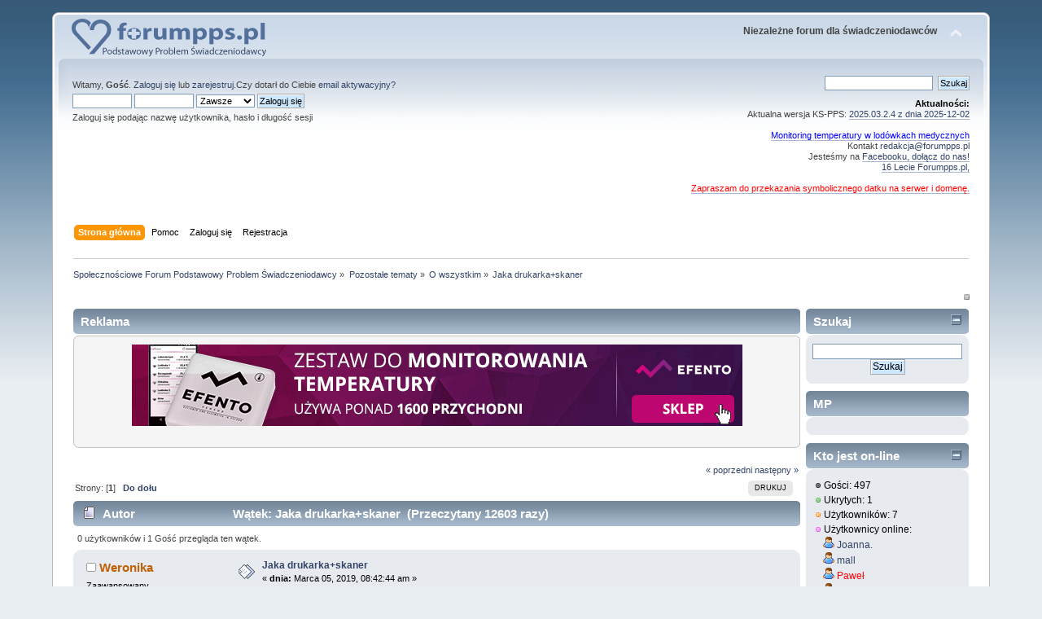

--- FILE ---
content_type: text/html; charset=UTF-8
request_url: https://forumpps.pl/index.php?topic=11643.msg104008
body_size: 8759
content:
<!DOCTYPE html PUBLIC "-//W3C//DTD XHTML 1.0 Transitional//EN" "http://www.w3.org/TR/xhtml1/DTD/xhtml1-transitional.dtd">
<html xmlns="http://www.w3.org/1999/xhtml">
<head>
	<link rel="stylesheet" type="text/css" href="https://forumpps.pl/Themes/domyslny/css/index.css?fin20" />
	<link rel="stylesheet" type="text/css" href="https://forumpps.pl/Themes/default/css/webkit.css" />
	<script type="text/javascript" src="https://forumpps.pl/Themes/default/scripts/script.js?fin20"></script>
	<script type="text/javascript" src="https://forumpps.pl/Themes/domyslny/scripts/theme.js?fin20"></script>
	<script type="text/javascript"><!-- // --><![CDATA[
		var smf_theme_url = "https://forumpps.pl/Themes/domyslny";
		var smf_default_theme_url = "https://forumpps.pl/Themes/default";
		var smf_images_url = "https://forumpps.pl/Themes/domyslny/images";
		var smf_scripturl = "https://forumpps.pl/index.php?PHPSESSID=8e7a36dcf351d8ddf581ba58b7ffeb37&amp;";
		var smf_iso_case_folding = false;
		var smf_charset = "UTF-8";
		var ajax_notification_text = "Ładowanie...";
		var ajax_notification_cancel_text = "Anuluj";
	// ]]></script>
	<meta http-equiv="Content-Type" content="text/html; charset=UTF-8" />
	<meta name="description" content="Jaka drukarka+skaner" />
	<meta name="keywords" content="kamsoft, nfz, pps, ks-pps" />
	<title>Jaka drukarka+skaner</title>
	<meta name="robots" content="noindex" />
	<link rel="canonical" href="https://forumpps.pl/index.php?topic=11643.0" />
	<link rel="help" href="https://forumpps.pl/index.php?PHPSESSID=8e7a36dcf351d8ddf581ba58b7ffeb37&amp;action=help" />
	<link rel="search" href="https://forumpps.pl/index.php?PHPSESSID=8e7a36dcf351d8ddf581ba58b7ffeb37&amp;action=search" />
	<link rel="contents" href="https://forumpps.pl/index.php?PHPSESSID=8e7a36dcf351d8ddf581ba58b7ffeb37&amp;" />
	<link rel="alternate" type="application/rss+xml" title="Społecznościowe Forum Podstawowy Problem Świadczeniodawcy - RSS" href="https://forumpps.pl/index.php?PHPSESSID=8e7a36dcf351d8ddf581ba58b7ffeb37&amp;type=rss;action=.xml" />
	<link rel="prev" href="https://forumpps.pl/index.php?PHPSESSID=8e7a36dcf351d8ddf581ba58b7ffeb37&amp;topic=11643.0;prev_next=prev" />
	<link rel="next" href="https://forumpps.pl/index.php?PHPSESSID=8e7a36dcf351d8ddf581ba58b7ffeb37&amp;topic=11643.0;prev_next=next" />
	<link rel="index" href="https://forumpps.pl/index.php?PHPSESSID=8e7a36dcf351d8ddf581ba58b7ffeb37&amp;board=9.0" />
		<script async src="https://www.googletagmanager.com/gtag/js?id='UA-106493422-1'"></script>
		<script>
			window.dataLayer = window.dataLayer || [];
			function gtag(){dataLayer.push(arguments);}
			gtag('js', new Date());

			gtag('config',  'UA-106493422-1');
		</script>
	<link rel="stylesheet" type="text/css" id="portal_css" href="https://forumpps.pl/Themes/default/css/portal.css" />
	<script type="text/javascript" src="https://forumpps.pl/Themes/default/scripts/portal.js?236"></script>
	<script language="JavaScript" type="text/javascript"><!-- // --><![CDATA[
		var sp_images_url = "https://forumpps.pl/Themes/domyslny/images/sp";
		var sp_script_url = "https://forumpps.pl/index.php?PHPSESSID=8e7a36dcf351d8ddf581ba58b7ffeb37&amp;";
		function sp_collapseBlock(id)
		{
			mode = document.getElementById("sp_block_" + id).style.display == "" ? 0 : 1;
			document.cookie = "sp_block_" + id + "=" + (mode ? 0 : 1);
			document.getElementById("sp_collapse_" + id).src = smf_images_url + (mode ? "/collapse.gif" : "/expand.gif");
			document.getElementById("sp_block_" + id).style.display = mode ? "" : "none";
		}
		function sp_collapseSide(id)
		{
			var sp_sides = new Array();
			sp_sides[1] = "sp_left";
			sp_sides[4] = "sp_right";
			mode = document.getElementById(sp_sides[id]).style.display == "" ? 0 : 1;
			document.cookie = sp_sides[id] + "=" + (mode ? 0 : 1);
			document.getElementById("sp_collapse_side" + id).src = sp_images_url + (mode ? "/collapse.png" : "/expand.png");
			document.getElementById(sp_sides[id]).style.display = mode ? "" : "none";
		}
		window.addEventListener("load", sp_image_resize, false);
	// ]]></script>
</head>
<body>
<div id="wrapper" style="width: 90%">
	<div id="header"><div class="frame">
		<div id="top_section">
			<h1 class="forumtitle">
				<a href="https://forumpps.pl/index.php?PHPSESSID=8e7a36dcf351d8ddf581ba58b7ffeb37&amp;"><img src="https://forumpps.pl/logoforum.gif" alt="Społecznościowe Forum Podstawowy Problem Świadczeniodawcy" /></a>
			</h1>
			<img id="upshrink" src="https://forumpps.pl/Themes/domyslny/images/upshrink.png" alt="*" title="Zmniejsz lub zwiększ nagłówek." style="display: none;" />
			<div id="siteslogan" class="floatright"><b>Niezależne forum dla świadczeniodawców</b></div>
		</div>
		<div id="upper_section" class="middletext">
			<div class="user">
				<script type="text/javascript" src="https://forumpps.pl/Themes/default/scripts/sha1.js"></script>
				<form id="guest_form" action="https://forumpps.pl/index.php?PHPSESSID=8e7a36dcf351d8ddf581ba58b7ffeb37&amp;action=login2" method="post" accept-charset="UTF-8"  onsubmit="hashLoginPassword(this, '713e03019ace2bc02fcda199cbe0437e');">
					<div class="info">Witamy, <strong>Gość</strong>. <a href="https://forumpps.pl/index.php?PHPSESSID=8e7a36dcf351d8ddf581ba58b7ffeb37&amp;action=login">Zaloguj się</a> lub <a href="https://forumpps.pl/index.php?PHPSESSID=8e7a36dcf351d8ddf581ba58b7ffeb37&amp;action=register">zarejestruj</a>.Czy dotarł do Ciebie <a href="https://forumpps.pl/index.php?PHPSESSID=8e7a36dcf351d8ddf581ba58b7ffeb37&amp;action=activate">email aktywacyjny?</a></div>
					<input type="text" name="user" size="10" class="input_text" />
					<input type="password" name="passwrd" size="10" class="input_password" />
					<select name="cookielength">
						<option value="60">1 Godzina</option>
						<option value="1440">1 Dzień</option>
						<option value="10080">1 Tydzień</option>
						<option value="43200">1 Miesiąc</option>
						<option value="-1" selected="selected">Zawsze</option>
					</select>
					<input type="submit" value="Zaloguj się" class="button_submit" /><br />
					<div class="info">Zaloguj się podając nazwę użytkownika, hasło i długość sesji</div>
					<input type="hidden" name="hash_passwrd" value="" />
				</form>
			</div>
			<div class="news normaltext">
				<form id="search_form" action="https://forumpps.pl/index.php?PHPSESSID=8e7a36dcf351d8ddf581ba58b7ffeb37&amp;action=search2" method="post" accept-charset="UTF-8">
					<input type="text" name="search" value="" class="input_text" />&nbsp;
					<input type="submit" name="submit" value="Szukaj" class="button_submit" />
					<input type="hidden" name="advanced" value="0" />
					<input type="hidden" name="topic" value="11643" /></form>
				<h2>Aktualności: </h2>
				<p>Aktualna wersja KS-PPS: <a href="https://forumpps.pl/index.php?PHPSESSID=8e7a36dcf351d8ddf581ba58b7ffeb37&amp;topic=15996.0" class="bbc_link">2025.03.2.4 z dnia 2025-12-02</a><br /><br /><span style="color: blue;" class="bbc_color"><a href="http://forumpps.pl/index.php?topic=10946.msg77414" class="bbc_link">Monitoring temperatury w lodówkach medycznych</a> </span><br />Kontakt <a href="mailto:redakcja@forumpps.pl" class="bbc_email">redakcja@forumpps.pl</a><br />Jesteśmy na <a href="http://www.facebook.com/home.php?sk=group_167524953272837&amp;ap=1" class="bbc_link">Facebooku, dołącz do nas!</a><br /><a href="https://forumpps.pl/index.php?PHPSESSID=8e7a36dcf351d8ddf581ba58b7ffeb37&amp;topic=14987.msg105868;topicseen#new" class="bbc_link"> 16 Lecie Forumpps.pl, </a><br /><br /><span style="color: red;" class="bbc_color"><a href="https://suppi.pl/forumpps" class="bbc_link"> Zapraszam do przekazania symbolicznego datku na serwer i domenę.</a></span></p>
			</div>
		</div>
		<br class="clear" />
		<script type="text/javascript"><!-- // --><![CDATA[
			var oMainHeaderToggle = new smc_Toggle({
				bToggleEnabled: true,
				bCurrentlyCollapsed: false,
				aSwappableContainers: [
					'upper_section'
				],
				aSwapImages: [
					{
						sId: 'upshrink',
						srcExpanded: smf_images_url + '/upshrink.png',
						altExpanded: 'Zmniejsz lub zwiększ nagłówek.',
						srcCollapsed: smf_images_url + '/upshrink2.png',
						altCollapsed: 'Zmniejsz lub zwiększ nagłówek.'
					}
				],
				oThemeOptions: {
					bUseThemeSettings: false,
					sOptionName: 'collapse_header',
					sSessionVar: 'c240f58',
					sSessionId: '713e03019ace2bc02fcda199cbe0437e'
				},
				oCookieOptions: {
					bUseCookie: true,
					sCookieName: 'upshrink'
				}
			});
		// ]]></script>
		<div id="main_menu">
			<ul class="dropmenu" id="menu_nav">
				<li id="button_home">
					<a class="active firstlevel" href="https://forumpps.pl/index.php?PHPSESSID=8e7a36dcf351d8ddf581ba58b7ffeb37&amp;">
						<span class="last firstlevel">Strona główna</span>
					</a>
				</li>
				<li id="button_help">
					<a class="firstlevel" href="https://forumpps.pl/index.php?PHPSESSID=8e7a36dcf351d8ddf581ba58b7ffeb37&amp;action=help">
						<span class="firstlevel">Pomoc</span>
					</a>
				</li>
				<li id="button_login">
					<a class="firstlevel" href="https://forumpps.pl/index.php?PHPSESSID=8e7a36dcf351d8ddf581ba58b7ffeb37&amp;action=login">
						<span class="firstlevel">Zaloguj się</span>
					</a>
				</li>
				<li id="button_register">
					<a class="firstlevel" href="https://forumpps.pl/index.php?PHPSESSID=8e7a36dcf351d8ddf581ba58b7ffeb37&amp;action=register">
						<span class="last firstlevel">Rejestracja</span>
					</a>
				</li>
			</ul>
		</div>
		<br class="clear" />
	</div></div>
	<div id="content_section"><div class="frame">
		<div id="main_content_section">
	<div class="navigate_section">
		<ul>
			<li>
				<a href="https://forumpps.pl/index.php?PHPSESSID=8e7a36dcf351d8ddf581ba58b7ffeb37&amp;"><span>Społecznościowe Forum Podstawowy Problem Świadczeniodawcy</span></a> &#187;
			</li>
			<li>
				<a href="https://forumpps.pl/index.php?PHPSESSID=8e7a36dcf351d8ddf581ba58b7ffeb37&amp;#c2"><span>Pozostałe tematy</span></a> &#187;
			</li>
			<li>
				<a href="https://forumpps.pl/index.php?PHPSESSID=8e7a36dcf351d8ddf581ba58b7ffeb37&amp;board=9.0"><span>O wszystkim</span></a> &#187;
			</li>
			<li class="last">
				<a href="https://forumpps.pl/index.php?PHPSESSID=8e7a36dcf351d8ddf581ba58b7ffeb37&amp;topic=11643.0"><span>Jaka drukarka+skaner</span></a>
			</li>
		</ul>
	</div>
	<div class="sp_right sp_fullwidth">
		<a href="#side" onclick="return sp_collapseSide(4)"><img src="https://forumpps.pl/Themes/domyslny/images/sp/collapse.png" alt="collapse" id="sp_collapse_side4" /></a>
	</div>
	<table id="sp_main">
		<tr>
			<td id="sp_center">
	<div class="sp_block_section">
		<div class="cat_bar">
			<h3 class="catbg">
				Reklama
			</h3>
		</div>
		<div id="sp_block_44">
			<span class="upperframe"><span></span></span>
			<div class="roundframe">
				<span class="topslice"><span></span></span>
				<div class="sp_block">
								<center><a href="https://efento.pl/product/zestaw-do-monitorowania-temperatury-efento-2" target="blank">
<img src="http://forumpps.pl/banner-animowany.gif"></a>
<BR></BR>





				</div>
				<span class="botslice"><span></span></span>
			</div>
			<span class="lowerframe"><span></span></span>
		</div>
	</div>
				<br class="sp_side_clear" />
			<a id="top"></a>
			<a id="msg82179"></a>
			<div class="pagesection">
				<div class="nextlinks"><a href="https://forumpps.pl/index.php?PHPSESSID=8e7a36dcf351d8ddf581ba58b7ffeb37&amp;topic=11643.0;prev_next=prev#new">&laquo; poprzedni</a> <a href="https://forumpps.pl/index.php?PHPSESSID=8e7a36dcf351d8ddf581ba58b7ffeb37&amp;topic=11643.0;prev_next=next#new">następny &raquo;</a></div>
		<div class="buttonlist floatright">
			<ul>
				<li><a class="button_strip_print" href="https://forumpps.pl/index.php?PHPSESSID=8e7a36dcf351d8ddf581ba58b7ffeb37&amp;action=printpage;topic=11643.0" rel="new_win nofollow"><span class="last">Drukuj</span></a></li>
			</ul>
		</div>
				<div class="pagelinks floatleft">Strony: [<strong>1</strong>]   &nbsp;&nbsp;<a href="#lastPost"><strong>Do dołu</strong></a></div>
			</div>
			<div id="forumposts">
				<div class="cat_bar">
					<h3 class="catbg">
						<img src="https://forumpps.pl/Themes/domyslny/images/topic/normal_post.gif" align="bottom" alt="" />
						<span id="author">Autor</span>
						Wątek: Jaka drukarka+skaner &nbsp;(Przeczytany 12603 razy)
					</h3>
				</div>
				<p id="whoisviewing" class="smalltext">0 użytkowników i 1 Gość przegląda ten wątek.
				</p>
				<form action="https://forumpps.pl/index.php?PHPSESSID=8e7a36dcf351d8ddf581ba58b7ffeb37&amp;action=quickmod2;topic=11643.0" method="post" accept-charset="UTF-8" name="quickModForm" id="quickModForm" style="margin: 0;" onsubmit="return oQuickModify.bInEditMode ? oQuickModify.modifySave('713e03019ace2bc02fcda199cbe0437e', 'c240f58') : false">
				<div class="windowbg">
					<span class="topslice"><span></span></span>
					<div class="post_wrapper">
						<div class="poster">
							<h4>
								<img src="https://forumpps.pl/Themes/domyslny/images/useroff.gif" alt="Offline" />
								<a href="https://forumpps.pl/index.php?PHPSESSID=8e7a36dcf351d8ddf581ba58b7ffeb37&amp;action=profile;u=28782" title="Zobacz profil Weronika">Weronika</a>
							</h4>
							<ul class="reset smalltext" id="msg_82179_extra_info">
								<li class="postgroup">Zaawansowany</li>
								<li class="stars"><img src="https://forumpps.pl/Themes/domyslny/images/star.gif" alt="*" /><img src="https://forumpps.pl/Themes/domyslny/images/star.gif" alt="*" /></li>
								<li class="postcount">Wiadomości: 116</li>
								<li class="karma">Pomógł? 0</li>
								<li class="profile">
									<ul>
									</ul>
								</li>
							</ul>
						</div>
						<div class="postarea">
							<div class="flow_hidden">
								<div class="keyinfo">
									<div class="messageicon">
										<img src="https://forumpps.pl/Themes/domyslny/images/post/xx.gif" alt="" />
									</div>
									<h5 id="subject_82179">
										<a href="https://forumpps.pl/index.php?PHPSESSID=8e7a36dcf351d8ddf581ba58b7ffeb37&amp;topic=11643.msg82179#msg82179" rel="nofollow">Jaka drukarka+skaner</a>
									</h5>
									<div class="smalltext">&#171; <strong> dnia:</strong> Marca 05, 2019, 08:42:44 am &#187;</div>
									<div id="msg_82179_quick_mod"></div>
								</div>
							</div>
							<div class="post">
								<div class="inner" id="msg_82179">Witam<br /><br />Czy ktoś może mi polecić jakaś drukarkę ze skanerem do małego podmiotu medycznego?<br /><br />Nic wymyślnego nie będzie drukowane. Druk deklaracji plus karty świadczeń dla pielęgniarek, rachunki czy inne pierdoły. Myślę, że miesięcznie do 300 - 500 stron miesięcznie przez nią przejdzie, więc raczej nic drogiego i raczej z tańszym tuszem, tonerem...<br /><br />Pozdrawiam</div>
							</div>
						</div>
						<div class="moderatorbar">
							<div class="smalltext modified" id="modified_82179">
							</div>
							<div class="smalltext reportlinks">
								<img src="https://forumpps.pl/Themes/domyslny/images/ip.gif" alt="" />
								Zapisane
							</div>
						</div>
					</div>
					<span class="botslice"><span></span></span>
				</div>
				<hr class="post_separator" />
				<a id="msg82531"></a>
				<div class="windowbg2">
					<span class="topslice"><span></span></span>
					<div class="post_wrapper">
						<div class="poster">
							<h4>
								<img src="https://forumpps.pl/Themes/domyslny/images/useroff.gif" alt="Offline" />
								<a href="https://forumpps.pl/index.php?PHPSESSID=8e7a36dcf351d8ddf581ba58b7ffeb37&amp;action=profile;u=29457" title="Zobacz profil dentist12">dentist12</a>
							</h4>
							<ul class="reset smalltext" id="msg_82531_extra_info">
								<li class="postgroup">Kompletny nowicjusz</li>
								<li class="stars"></li>
								<li class="postcount">Wiadomości: 1</li>
								<li class="karma">Pomógł? 0</li>
								<li class="profile">
									<ul>
										<li><a href="http://www.dentystasrem.pl/" title="Dentysta Śrem" target="_blank" class="new_win"><img src="https://forumpps.pl/Themes/domyslny/images/www_sm.gif" alt="Dentysta Śrem" /></a></li>
									</ul>
								</li>
							</ul>
						</div>
						<div class="postarea">
							<div class="flow_hidden">
								<div class="keyinfo">
									<div class="messageicon">
										<img src="https://forumpps.pl/Themes/domyslny/images/post/xx.gif" alt="" />
									</div>
									<h5 id="subject_82531">
										<a href="https://forumpps.pl/index.php?PHPSESSID=8e7a36dcf351d8ddf581ba58b7ffeb37&amp;topic=11643.msg82531#msg82531" rel="nofollow">Odp: Jaka drukarka+skaner</a>
									</h5>
									<div class="smalltext">&#171; <strong>Odpowiedź #1 dnia:</strong> Kwietnia 05, 2019, 11:01:50 am &#187;</div>
									<div id="msg_82531_quick_mod"></div>
								</div>
							</div>
							<div class="post">
								<div class="inner" id="msg_82531">Najtańsze tusze, chodzi oczywiście o zamienniki, mają drukarki Brother - skup się na tej marce, jeżeli chcesz coś taniego <img src="https://forumpps.pl/Smileys/default/smiley.gif" alt="&#58;&#41;" title="Uśmiech" class="smiley" /></div>
							</div>
						</div>
						<div class="moderatorbar">
							<div class="smalltext modified" id="modified_82531">
							</div>
							<div class="smalltext reportlinks">
								<img src="https://forumpps.pl/Themes/domyslny/images/ip.gif" alt="" />
								Zapisane
							</div>
						</div>
					</div>
					<span class="botslice"><span></span></span>
				</div>
				<hr class="post_separator" />
				<a id="msg99674"></a>
				<div class="windowbg">
					<span class="topslice"><span></span></span>
					<div class="post_wrapper">
						<div class="poster">
							<h4>
								<img src="https://forumpps.pl/Themes/domyslny/images/useroff.gif" alt="Offline" />
								<a href="https://forumpps.pl/index.php?PHPSESSID=8e7a36dcf351d8ddf581ba58b7ffeb37&amp;action=profile;u=30645" title="Zobacz profil dagaxx">dagaxx</a>
							</h4>
							<ul class="reset smalltext" id="msg_99674_extra_info">
								<li class="postgroup">Kompletny nowicjusz</li>
								<li class="stars"></li>
								<li class="postcount">Wiadomości: 1</li>
								<li class="karma">Pomógł? 0</li>
								<li class="profile">
									<ul>
									</ul>
								</li>
							</ul>
						</div>
						<div class="postarea">
							<div class="flow_hidden">
								<div class="keyinfo">
									<div class="messageicon">
										<img src="https://forumpps.pl/Themes/domyslny/images/post/xx.gif" alt="" />
									</div>
									<h5 id="subject_99674">
										<a href="https://forumpps.pl/index.php?PHPSESSID=8e7a36dcf351d8ddf581ba58b7ffeb37&amp;topic=11643.msg99674#msg99674" rel="nofollow">Odp: Jaka drukarka+skaner</a>
									</h5>
									<div class="smalltext">&#171; <strong>Odpowiedź #2 dnia:</strong> Lipca 09, 2022, 15:56:04 pm &#187;</div>
									<div id="msg_99674_quick_mod"></div>
								</div>
							</div>
							<div class="post">
								<div class="inner" id="msg_99674">My też własnie szukamy dobrej drukarki, ale jeszcze nic dobrego nie znaleźliśmy</div>
							</div>
						</div>
						<div class="moderatorbar">
							<div class="smalltext modified" id="modified_99674">
							</div>
							<div class="smalltext reportlinks">
								<img src="https://forumpps.pl/Themes/domyslny/images/ip.gif" alt="" />
								Zapisane
							</div>
						</div>
					</div>
					<span class="botslice"><span></span></span>
				</div>
				<hr class="post_separator" />
				<a id="msg99675"></a>
				<div class="windowbg2">
					<span class="topslice"><span></span></span>
					<div class="post_wrapper">
						<div class="poster">
							<h4>
								<img src="https://forumpps.pl/Themes/domyslny/images/useroff.gif" alt="Offline" />
								<a href="https://forumpps.pl/index.php?PHPSESSID=8e7a36dcf351d8ddf581ba58b7ffeb37&amp;action=profile;u=248" title="Zobacz profil kangoo12">kangoo12</a>
							</h4>
							<ul class="reset smalltext" id="msg_99675_extra_info">
								<li class="postgroup">Super Specjalista</li>
								<li class="stars"><img src="https://forumpps.pl/Themes/domyslny/images/star.gif" alt="*" /><img src="https://forumpps.pl/Themes/domyslny/images/star.gif" alt="*" /><img src="https://forumpps.pl/Themes/domyslny/images/star.gif" alt="*" /><img src="https://forumpps.pl/Themes/domyslny/images/star.gif" alt="*" /></li>
								<li class="postcount">Wiadomości: 304</li>
								<li class="karma">Pomógł? 11</li>
								<li class="profile">
									<ul>
									</ul>
								</li>
							</ul>
						</div>
						<div class="postarea">
							<div class="flow_hidden">
								<div class="keyinfo">
									<div class="messageicon">
										<img src="https://forumpps.pl/Themes/domyslny/images/post/xx.gif" alt="" />
									</div>
									<h5 id="subject_99675">
										<a href="https://forumpps.pl/index.php?PHPSESSID=8e7a36dcf351d8ddf581ba58b7ffeb37&amp;topic=11643.msg99675#msg99675" rel="nofollow">Odp: Jaka drukarka+skaner</a>
									</h5>
									<div class="smalltext">&#171; <strong>Odpowiedź #3 dnia:</strong> Lipca 10, 2022, 12:00:57 pm &#187;</div>
									<div id="msg_99675_quick_mod"></div>
								</div>
							</div>
							<div class="post">
								<div class="inner" id="msg_99675">Brother z duplexem koszt koło 1000 (w przypadku małej) około 2000-2600 o większej wydajności. Dodatkowo plusem w tym wypadku jest łatwość konfiguracji i obsługi. Osobiście polecam Kyocerę (np.2040) chociaż konfiguracja to koszmar;-) ale dobrze skonfigurowana w sieci zapewnia brak problemów wszelakich.</div>
							</div>
						</div>
						<div class="moderatorbar">
							<div class="smalltext modified" id="modified_99675">
							</div>
							<div class="smalltext reportlinks">
								<img src="https://forumpps.pl/Themes/domyslny/images/ip.gif" alt="" />
								Zapisane
							</div>
						</div>
					</div>
					<span class="botslice"><span></span></span>
				</div>
				<hr class="post_separator" />
				<a id="msg103995"></a>
				<div class="windowbg">
					<span class="topslice"><span></span></span>
					<div class="post_wrapper">
						<div class="poster">
							<h4>
								<img src="https://forumpps.pl/Themes/domyslny/images/useroff.gif" alt="Offline" />
								<a href="https://forumpps.pl/index.php?PHPSESSID=8e7a36dcf351d8ddf581ba58b7ffeb37&amp;action=profile;u=30941" title="Zobacz profil Franek889">Franek889</a>
							</h4>
							<ul class="reset smalltext" id="msg_103995_extra_info">
								<li class="postgroup">Kompletny nowicjusz</li>
								<li class="stars"></li>
								<li class="postcount">Wiadomości: 5</li>
								<li class="karma">Pomógł? 0</li>
								<li class="profile">
									<ul>
									</ul>
								</li>
							</ul>
						</div>
						<div class="postarea">
							<div class="flow_hidden">
								<div class="keyinfo">
									<div class="messageicon">
										<img src="https://forumpps.pl/Themes/domyslny/images/post/xx.gif" alt="" />
									</div>
									<h5 id="subject_103995">
										<a href="https://forumpps.pl/index.php?PHPSESSID=8e7a36dcf351d8ddf581ba58b7ffeb37&amp;topic=11643.msg103995#msg103995" rel="nofollow">Odp: Jaka drukarka+skaner</a>
									</h5>
									<div class="smalltext">&#171; <strong>Odpowiedź #4 dnia:</strong> Lipca 27, 2023, 14:39:59 pm &#187;</div>
									<div id="msg_103995_quick_mod"></div>
								</div>
							</div>
							<div class="post">
								<div class="inner" id="msg_103995">Odświeżę troszkę temat. A nie jest tak, ze najlepszą ( podobno ) drukarką jest Epson ? to ta co ma te katridże? Widziałem mnóstwo opinii, jaka to ona fajna. Chciałem ją nawet kupić, ale koniec końców mam z HP. Ogólnie będę potrzebować coś większego i zastanawiam się nad dzierżawą sprzętu biurowego ************ Też całkiem spoko opcja.<br /><br />--<br />edit: reklama firmy</div>
							</div>
						</div>
						<div class="moderatorbar">
							<div class="smalltext modified" id="modified_103995">
								&#171; <em>Ostatnia zmiana: Lipca 27, 2023, 18:02:01 pm wysłana przez 09061303</em> &#187;
							</div>
							<div class="smalltext reportlinks">
								<img src="https://forumpps.pl/Themes/domyslny/images/ip.gif" alt="" />
								Zapisane
							</div>
						</div>
					</div>
					<span class="botslice"><span></span></span>
				</div>
				<hr class="post_separator" />
				<a id="msg103998"></a>
				<div class="windowbg2">
					<span class="topslice"><span></span></span>
					<div class="post_wrapper">
						<div class="poster">
							<h4>
								<img src="https://forumpps.pl/Themes/domyslny/images/useroff.gif" alt="Offline" />
								<a href="https://forumpps.pl/index.php?PHPSESSID=8e7a36dcf351d8ddf581ba58b7ffeb37&amp;action=profile;u=248" title="Zobacz profil kangoo12">kangoo12</a>
							</h4>
							<ul class="reset smalltext" id="msg_103998_extra_info">
								<li class="postgroup">Super Specjalista</li>
								<li class="stars"><img src="https://forumpps.pl/Themes/domyslny/images/star.gif" alt="*" /><img src="https://forumpps.pl/Themes/domyslny/images/star.gif" alt="*" /><img src="https://forumpps.pl/Themes/domyslny/images/star.gif" alt="*" /><img src="https://forumpps.pl/Themes/domyslny/images/star.gif" alt="*" /></li>
								<li class="postcount">Wiadomości: 304</li>
								<li class="karma">Pomógł? 11</li>
								<li class="profile">
									<ul>
									</ul>
								</li>
							</ul>
						</div>
						<div class="postarea">
							<div class="flow_hidden">
								<div class="keyinfo">
									<div class="messageicon">
										<img src="https://forumpps.pl/Themes/domyslny/images/post/xx.gif" alt="" />
									</div>
									<h5 id="subject_103998">
										<a href="https://forumpps.pl/index.php?PHPSESSID=8e7a36dcf351d8ddf581ba58b7ffeb37&amp;topic=11643.msg103998#msg103998" rel="nofollow">Odp: Jaka drukarka+skaner</a>
									</h5>
									<div class="smalltext">&#171; <strong>Odpowiedź #5 dnia:</strong> Lipca 27, 2023, 23:54:57 pm &#187;</div>
									<div id="msg_103998_quick_mod"></div>
								</div>
							</div>
							<div class="post">
								<div class="inner" id="msg_103998">Masz na myśli atramentówkę w przychodni? </div>
							</div>
						</div>
						<div class="moderatorbar">
							<div class="smalltext modified" id="modified_103998">
							</div>
							<div class="smalltext reportlinks">
								<img src="https://forumpps.pl/Themes/domyslny/images/ip.gif" alt="" />
								Zapisane
							</div>
						</div>
					</div>
					<span class="botslice"><span></span></span>
				</div>
				<hr class="post_separator" />
				<a id="msg104008"></a><a id="new"></a>
				<div class="windowbg">
					<span class="topslice"><span></span></span>
					<div class="post_wrapper">
						<div class="poster">
							<h4>
								<img src="https://forumpps.pl/Themes/domyslny/images/useroff.gif" alt="Offline" />
								<a href="https://forumpps.pl/index.php?PHPSESSID=8e7a36dcf351d8ddf581ba58b7ffeb37&amp;action=profile;u=30641" title="Zobacz profil snoopy">snoopy</a>
							</h4>
							<ul class="reset smalltext" id="msg_104008_extra_info">
								<li class="postgroup">Zaawansowany</li>
								<li class="stars"><img src="https://forumpps.pl/Themes/domyslny/images/star.gif" alt="*" /><img src="https://forumpps.pl/Themes/domyslny/images/star.gif" alt="*" /></li>
								<li class="postcount">Wiadomości: 101</li>
								<li class="karma">Pomógł? 12</li>
								<li class="profile">
									<ul>
									</ul>
								</li>
							</ul>
						</div>
						<div class="postarea">
							<div class="flow_hidden">
								<div class="keyinfo">
									<div class="messageicon">
										<img src="https://forumpps.pl/Themes/domyslny/images/post/xx.gif" alt="" />
									</div>
									<h5 id="subject_104008">
										<a href="https://forumpps.pl/index.php?PHPSESSID=8e7a36dcf351d8ddf581ba58b7ffeb37&amp;topic=11643.msg104008#msg104008" rel="nofollow">Odp: Jaka drukarka+skaner</a>
									</h5>
									<div class="smalltext">&#171; <strong>Odpowiedź #6 dnia:</strong> Lipca 28, 2023, 13:31:19 pm &#187;</div>
									<div id="msg_104008_quick_mod"></div>
								</div>
							</div>
							<div class="post">
								<div class="inner" id="msg_104008">Dzierżawa długoterminowo wychodzi przynajmniej dla mnie drogo. <br />Jak chodzi o placówkę medyczną to tylko i wyłącznie laser z duplexem. Osobiście mamy urządzenia wielofunkcyjne samsunga oraz hp(z przedziału cenowego ok1,5k), tonery dobrej jakości zamienniki ok 40-60zł. Przebieg mam obu po ok 100k i na razie wymieniałem tylko rolki poboru papieru. Nad atramentówką się zastanawiam, ale tylko do nadruku tła na papier firmowy i do jakiś wewnętrznych kolorowych reklam czy pism oficjalnych. <br />Wraz z informatyzacją papierologia się mnoży, zakładasz 1 ryzę na mc, a po roku będzie ok 2-3 ryz. <br />Duplex dla oszczędności miejsca i papieru.</div>
							</div>
						</div>
						<div class="moderatorbar">
							<div class="smalltext modified" id="modified_104008">
							</div>
							<div class="smalltext reportlinks">
								<img src="https://forumpps.pl/Themes/domyslny/images/ip.gif" alt="" />
								Zapisane
							</div>
						</div>
					</div>
					<span class="botslice"><span></span></span>
				</div>
				<hr class="post_separator" />
				</form>
			</div>
			<a id="lastPost"></a>
			<div class="pagesection">
				
		<div class="buttonlist floatright">
			<ul>
				<li><a class="button_strip_print" href="https://forumpps.pl/index.php?PHPSESSID=8e7a36dcf351d8ddf581ba58b7ffeb37&amp;action=printpage;topic=11643.0" rel="new_win nofollow"><span class="last">Drukuj</span></a></li>
			</ul>
		</div>
				<div class="pagelinks floatleft">Strony: [<strong>1</strong>]   &nbsp;&nbsp;<a href="#top"><strong>Do góry</strong></a></div>
				<div class="nextlinks_bottom"><a href="https://forumpps.pl/index.php?PHPSESSID=8e7a36dcf351d8ddf581ba58b7ffeb37&amp;topic=11643.0;prev_next=prev#new">&laquo; poprzedni</a> <a href="https://forumpps.pl/index.php?PHPSESSID=8e7a36dcf351d8ddf581ba58b7ffeb37&amp;topic=11643.0;prev_next=next#new">następny &raquo;</a></div>
			</div>
	<div class="navigate_section">
		<ul>
			<li>
				<a href="https://forumpps.pl/index.php?PHPSESSID=8e7a36dcf351d8ddf581ba58b7ffeb37&amp;"><span>Społecznościowe Forum Podstawowy Problem Świadczeniodawcy</span></a> &#187;
			</li>
			<li>
				<a href="https://forumpps.pl/index.php?PHPSESSID=8e7a36dcf351d8ddf581ba58b7ffeb37&amp;#c2"><span>Pozostałe tematy</span></a> &#187;
			</li>
			<li>
				<a href="https://forumpps.pl/index.php?PHPSESSID=8e7a36dcf351d8ddf581ba58b7ffeb37&amp;board=9.0"><span>O wszystkim</span></a> &#187;
			</li>
			<li class="last">
				<a href="https://forumpps.pl/index.php?PHPSESSID=8e7a36dcf351d8ddf581ba58b7ffeb37&amp;topic=11643.0"><span>Jaka drukarka+skaner</span></a>
			</li>
		</ul>
	</div>
			<div id="moderationbuttons"></div>
			<div class="plainbox" id="display_jump_to">&nbsp;</div>
		<br class="clear" />
				<script type="text/javascript" src="https://forumpps.pl/Themes/default/scripts/topic.js"></script>
				<script type="text/javascript"><!-- // --><![CDATA[
					if ('XMLHttpRequest' in window)
					{
						var oQuickModify = new QuickModify({
							sScriptUrl: smf_scripturl,
							bShowModify: true,
							iTopicId: 11643,
							sTemplateBodyEdit: '\n\t\t\t\t\t\t\t\t<div id="quick_edit_body_container" style="width: 90%">\n\t\t\t\t\t\t\t\t\t<div id="error_box" style="padding: 4px;" class="error"><' + '/div>\n\t\t\t\t\t\t\t\t\t<textarea class="editor" name="message" rows="12" style="width: 100%; margin-bottom: 10px;" tabindex="1">%body%<' + '/textarea><br />\n\t\t\t\t\t\t\t\t\t<input type="hidden" name="c240f58" value="713e03019ace2bc02fcda199cbe0437e" />\n\t\t\t\t\t\t\t\t\t<input type="hidden" name="topic" value="11643" />\n\t\t\t\t\t\t\t\t\t<input type="hidden" name="msg" value="%msg_id%" />\n\t\t\t\t\t\t\t\t\t<div class="righttext">\n\t\t\t\t\t\t\t\t\t\t<input type="submit" name="post" value="Zapisz" tabindex="2" onclick="return oQuickModify.modifySave(\'713e03019ace2bc02fcda199cbe0437e\', \'c240f58\');" accesskey="s" class="button_submit" />&nbsp;&nbsp;<input type="submit" name="cancel" value="Anuluj" tabindex="3" onclick="return oQuickModify.modifyCancel();" class="button_submit" />\n\t\t\t\t\t\t\t\t\t<' + '/div>\n\t\t\t\t\t\t\t\t<' + '/div>',
							sTemplateSubjectEdit: '<input type="text" style="width: 90%;" name="subject" value="%subject%" size="80" maxlength="80" tabindex="4" class="input_text" />',
							sTemplateBodyNormal: '%body%',
							sTemplateSubjectNormal: '<a hr'+'ef="https://forumpps.pl/index.php?PHPSESSID=8e7a36dcf351d8ddf581ba58b7ffeb37&amp;'+'?topic=11643.msg%msg_id%#msg%msg_id%" rel="nofollow">%subject%<' + '/a>',
							sTemplateTopSubject: 'Wątek: %subject% &nbsp;(Przeczytany 12603 razy)',
							sErrorBorderStyle: '1px solid red'
						});

						aJumpTo[aJumpTo.length] = new JumpTo({
							sContainerId: "display_jump_to",
							sJumpToTemplate: "<label class=\"smalltext\" for=\"%select_id%\">Skocz do:<" + "/label> %dropdown_list%",
							iCurBoardId: 9,
							iCurBoardChildLevel: 0,
							sCurBoardName: "O wszystkim",
							sBoardChildLevelIndicator: "==",
							sBoardPrefix: "=> ",
							sCatSeparator: "-----------------------------",
							sCatPrefix: "",
							sGoButtonLabel: "Idź"
						});

						aIconLists[aIconLists.length] = new IconList({
							sBackReference: "aIconLists[" + aIconLists.length + "]",
							sIconIdPrefix: "msg_icon_",
							sScriptUrl: smf_scripturl,
							bShowModify: true,
							iBoardId: 9,
							iTopicId: 11643,
							sSessionId: "713e03019ace2bc02fcda199cbe0437e",
							sSessionVar: "c240f58",
							sLabelIconList: "Ikona wiadomości",
							sBoxBackground: "transparent",
							sBoxBackgroundHover: "#ffffff",
							iBoxBorderWidthHover: 1,
							sBoxBorderColorHover: "#adadad" ,
							sContainerBackground: "#ffffff",
							sContainerBorder: "1px solid #adadad",
							sItemBorder: "1px solid #ffffff",
							sItemBorderHover: "1px dotted gray",
							sItemBackground: "transparent",
							sItemBackgroundHover: "#e0e0f0"
						});
					}
				// ]]></script>
			</td>
			<td id="sp_right" width="200">
	<div class="sp_block_section">
		<div class="cat_bar">
			<h3 class="catbg">
				<a class="sp_float_right" href="javascript:void(0);" onclick="sp_collapseBlock('26')"><img id="sp_collapse_26" src="https://forumpps.pl/Themes/domyslny/images/collapse.gif" alt="*" /></a>
				Szukaj
			</h3>
		</div>
		<div id="sp_block_26">
			<div class="windowbg">
				<span class="topslice"><span></span></span>
				<div class="sp_block">
								<form action="https://forumpps.pl/index.php?PHPSESSID=8e7a36dcf351d8ddf581ba58b7ffeb37&amp;action=search2" method="post" accept-charset="UTF-8">
									<div class="sp_center">
										<input type="text" name="search" value="" class="sp_search" /><br />
										<input type="submit" name="submit" value="Szukaj" class="button_submit" />
										<input type="hidden" name="advanced" value="0" />
									</div>
								</form>
				</div>
				<span class="botslice"><span></span></span>
			</div>
		</div>
	</div>
	<div class="sp_block_section">
		<div class="cat_bar">
			<h3 class="catbg">
				MP
			</h3>
		</div>
		<div id="sp_block_51">
			<div class="windowbg">
				<span class="topslice"><span></span></span>
				<div class="sp_block">
								<script type="text/javascript" src="https://www.rynekzdrowia.pl/eksport_rss/7_5_200_1_1.js"></script><noscript><a href="https://www.rynekzdrowia.pl/">Wiadomości serwisu rynekzdrowia.pl</a></noscript>
				</div>
				<span class="botslice"><span></span></span>
			</div>
		</div>
	</div>
	<div class="sp_block_section">
		<div class="cat_bar">
			<h3 class="catbg">
				<a class="sp_float_right" href="javascript:void(0);" onclick="sp_collapseBlock('23')"><img id="sp_collapse_23" src="https://forumpps.pl/Themes/domyslny/images/collapse.gif" alt="*" /></a>
				Kto jest on-line
			</h3>
		</div>
		<div id="sp_block_23">
			<div class="windowbg">
				<span class="topslice"><span></span></span>
				<div class="sp_block">
								<ul class="sp_list">
									<li><img src="https://forumpps.pl/Themes/domyslny/images/sp/dot2.png" alt="Kropka" title="Kropka" /> Gości: 497</li>
									<li><img src="https://forumpps.pl/Themes/domyslny/images/sp/dot3.png" alt="Kropka" title="Kropka" /> Ukrytych: 1</li>
									<li><img src="https://forumpps.pl/Themes/domyslny/images/sp/dot4.png" alt="Kropka" title="Kropka" /> Użytkowników: 7</li>
									<li><img src="https://forumpps.pl/Themes/domyslny/images/sp/dot5.png" alt="Kropka" title="Kropka" /> Użytkownicy online:</li>
								</ul>
								<div class="sp_online_flow">
									<ul class="sp_list">
										<li class="sp_list_indent"><img src="https://forumpps.pl/Themes/domyslny/images/sp/user.png" alt="user" /> <a href="https://forumpps.pl/index.php?PHPSESSID=8e7a36dcf351d8ddf581ba58b7ffeb37&amp;action=profile;u=29660">Joanna.</a></li>
										<li class="sp_list_indent"><img src="https://forumpps.pl/Themes/domyslny/images/sp/user.png" alt="user" /> <a href="https://forumpps.pl/index.php?PHPSESSID=8e7a36dcf351d8ddf581ba58b7ffeb37&amp;action=profile;u=9387">mall</a></li>
										<li class="sp_list_indent"><img src="https://forumpps.pl/Themes/domyslny/images/sp/user.png" alt="user" /> <a href="https://forumpps.pl/index.php?PHPSESSID=8e7a36dcf351d8ddf581ba58b7ffeb37&amp;action=profile;u=2" style="color: #FF0000;">Paweł</a></li>
										<li class="sp_list_indent"><img src="https://forumpps.pl/Themes/domyslny/images/sp/user.png" alt="user" /> <a href="https://forumpps.pl/index.php?PHPSESSID=8e7a36dcf351d8ddf581ba58b7ffeb37&amp;action=profile;u=28962">Pravusik</a></li>
										<li class="sp_list_indent"><img src="https://forumpps.pl/Themes/domyslny/images/sp/user.png" alt="user" /> <a href="https://forumpps.pl/index.php?PHPSESSID=8e7a36dcf351d8ddf581ba58b7ffeb37&amp;action=profile;u=27594">EMI84</a></li>
										<li class="sp_list_indent"><img src="https://forumpps.pl/Themes/domyslny/images/sp/user.png" alt="user" /> <a href="https://forumpps.pl/index.php?PHPSESSID=8e7a36dcf351d8ddf581ba58b7ffeb37&amp;action=profile;u=5586">Edward_B</a></li>
									</ul>
								</div>
				</div>
				<span class="botslice"><span></span></span>
			</div>
		</div>
	</div>
	<div class="sp_block_section">
		<div class="cat_bar">
			<h3 class="catbg">
				Reklama
			</h3>
		</div>
		<div id="sp_block_46">
			<div class="windowbg">
				<span class="topslice"><span></span></span>
				<div class="sp_block">
								
				</div>
				<span class="botslice"><span></span></span>
			</div>
		</div>
	</div>
	<div class="sp_block_section">
		<div class="cat_bar">
			<h3 class="catbg">
				<a class="sp_float_right" href="javascript:void(0);" onclick="sp_collapseBlock('25')"><img id="sp_collapse_25" src="https://forumpps.pl/Themes/domyslny/images/collapse.gif" alt="*" /></a>
				Aktywni
			</h3>
		</div>
		<div id="sp_block_25">
			<div class="windowbg">
				<span class="topslice"><span></span></span>
				<div class="sp_block">
								<table class="sp_fullwidth">
									<tr>
										<td class="sp_top_poster sp_center">
											<a href="https://forumpps.pl/index.php?PHPSESSID=8e7a36dcf351d8ddf581ba58b7ffeb37&amp;action=profile;u=2"><img src="http://bi.gazeta.pl/im/0/11771/z11771400V,Tak-miala-wygladac-40-pietrowa-wieza-Kamsoftu--kto.jpg" alt="Paweł" width="40" /></a>
										</td>
										<td>
											<a href="https://forumpps.pl/index.php?PHPSESSID=8e7a36dcf351d8ddf581ba58b7ffeb37&amp;action=profile;u=2" style="color: #FF0000;">Paweł</a><br /> 9665 Wiadomości
										</td>
									</tr>
									<tr>
										<td class="sp_top_poster sp_center">
										</td>
										<td>
											<a href="https://forumpps.pl/index.php?PHPSESSID=8e7a36dcf351d8ddf581ba58b7ffeb37&amp;action=profile;u=882">mpi</a><br /> 3356 Wiadomości
										</td>
									</tr>
									<tr>
										<td class="sp_top_poster sp_center">
										</td>
										<td>
											<a href="https://forumpps.pl/index.php?PHPSESSID=8e7a36dcf351d8ddf581ba58b7ffeb37&amp;action=profile;u=4" style="color: #FF0000;">PiotrSz</a><br /> 3298 Wiadomości
										</td>
									</tr>
									<tr>
										<td class="sp_top_poster sp_center">
										</td>
										<td>
											<a href="https://forumpps.pl/index.php?PHPSESSID=8e7a36dcf351d8ddf581ba58b7ffeb37&amp;action=profile;u=27437">karolweksler</a><br /> 3256 Wiadomości
										</td>
									</tr>
									<tr>
										<td class="sp_top_poster sp_center">
											<a href="https://forumpps.pl/index.php?PHPSESSID=8e7a36dcf351d8ddf581ba58b7ffeb37&amp;action=profile;u=3"><img src="https://forumpps.pl/index.php?PHPSESSID=8e7a36dcf351d8ddf581ba58b7ffeb37&amp;action=dlattach;attach=2;type=avatar" alt="Michał" width="40" /></a>
										</td>
										<td>
											<a href="https://forumpps.pl/index.php?PHPSESSID=8e7a36dcf351d8ddf581ba58b7ffeb37&amp;action=profile;u=3" style="color: #FF0000;">Michał</a><br /> 3199 Wiadomości
										</td>
									</tr>
									<tr>
										<td class="sp_top_poster sp_center">
										</td>
										<td>
											<a href="https://forumpps.pl/index.php?PHPSESSID=8e7a36dcf351d8ddf581ba58b7ffeb37&amp;action=profile;u=27910" style="color: #0000FF;">09061303</a><br /> 3185 Wiadomości
										</td>
									</tr>
									<tr>
										<td class="sp_top_poster sp_center">
											<a href="https://forumpps.pl/index.php?PHPSESSID=8e7a36dcf351d8ddf581ba58b7ffeb37&amp;action=profile;u=5586"><img src="https://forumpps.pl/index.php?PHPSESSID=8e7a36dcf351d8ddf581ba58b7ffeb37&amp;action=dlattach;attach=756;type=avatar" alt="Edward_B" width="40" /></a>
										</td>
										<td>
											<a href="https://forumpps.pl/index.php?PHPSESSID=8e7a36dcf351d8ddf581ba58b7ffeb37&amp;action=profile;u=5586">Edward_B</a><br /> 3088 Wiadomości
										</td>
									</tr>
									<tr>
										<td class="sp_top_poster sp_center">
											<a href="https://forumpps.pl/index.php?PHPSESSID=8e7a36dcf351d8ddf581ba58b7ffeb37&amp;action=profile;u=6"><img src="https://forumpps.pl/index.php?PHPSESSID=8e7a36dcf351d8ddf581ba58b7ffeb37&amp;action=dlattach;attach=70;type=avatar" alt="Bartosz" width="40" /></a>
										</td>
										<td>
											<a href="https://forumpps.pl/index.php?PHPSESSID=8e7a36dcf351d8ddf581ba58b7ffeb37&amp;action=profile;u=6">Bartosz</a><br /> 2375 Wiadomości
										</td>
									</tr>
									<tr>
										<td class="sp_top_poster sp_center">
											<a href="https://forumpps.pl/index.php?PHPSESSID=8e7a36dcf351d8ddf581ba58b7ffeb37&amp;action=profile;u=181"><img src="https://forumpps.pl/index.php?PHPSESSID=8e7a36dcf351d8ddf581ba58b7ffeb37&amp;action=dlattach;attach=1929;type=avatar" alt="maciek777" width="40" /></a>
										</td>
										<td>
											<a href="https://forumpps.pl/index.php?PHPSESSID=8e7a36dcf351d8ddf581ba58b7ffeb37&amp;action=profile;u=181" style="color: #0000FF;">maciek777</a><br /> 2215 Wiadomości
										</td>
									</tr>
									<tr>
										<td class="sp_top_poster sp_center">
											<a href="https://forumpps.pl/index.php?PHPSESSID=8e7a36dcf351d8ddf581ba58b7ffeb37&amp;action=profile;u=22"><img src="https://forumpps.pl/index.php?PHPSESSID=8e7a36dcf351d8ddf581ba58b7ffeb37&amp;action=dlattach;attach=2841;type=avatar" alt="cilazapril" width="40" /></a>
										</td>
										<td>
											<a href="https://forumpps.pl/index.php?PHPSESSID=8e7a36dcf351d8ddf581ba58b7ffeb37&amp;action=profile;u=22">cilazapril</a><br /> 1646 Wiadomości
										</td>
									</tr>
								</table>
				</div>
				<span class="botslice"><span></span></span>
			</div>
		</div>
	</div>
	<div class="sp_block_section">
		<div class="cat_bar">
			<h3 class="catbg">
				Reklama
			</h3>
		</div>
		<div id="sp_block_34">
			<div class="windowbg">
				<span class="topslice"><span></span></span>
				<div class="sp_block">
								
				</div>
				<span class="botslice"><span></span></span>
			</div>
		</div>
	</div>
	<div class="sp_block_section_last">
		<div class="cat_bar">
			<h3 class="catbg">
				Reklama
			</h3>
		</div>
		<div id="sp_block_50">
			<div class="windowbg">
				<span class="topslice"><span></span></span>
				<div class="sp_block">
								
				</div>
				<span class="botslice"><span></span></span>
			</div>
		</div>
	</div>
			</td>
		</tr>
	</table>
		</div>
	</div></div>
	<div id="footer_section"><div class="frame">
		<ul class="reset">
			<li class="copyright" style="line-height: 1.5em;">
			<span class="smalltext" style="display: inline; visibility: visible; font-family: Verdana, Arial, sans-serif;"><a href="https://forumpps.pl/index.php?PHPSESSID=8e7a36dcf351d8ddf581ba58b7ffeb37&amp;action=credits" title="Simple Machines Forum" target="_blank" class="new_win">SMF 2.0.12</a> |
<a href="http://www.simplemachines.org/about/smf/license.php" title="Licencja" target="_blank" class="new_win">SMF &copy; 2015</a>, <a href="http://www.simplemachines.org" title="Simple Machines" target="_blank" class="new_win">Simple Machines</a><br /><a href="http://www.simpleportal.net/" target="_blank" class="new_win">SimplePortal 2.3.6 &copy; 2008-2014, SimplePortal</a>
			</span></li>
			<li><a id="button_xhtml" href="http://validator.w3.org/check?uri=referer" target="_blank" class="new_win" title="Prawidłowy XHTML 1.0!"><span>XHTML</span></a></li>
			<li><a id="button_rss" href="https://forumpps.pl/index.php?PHPSESSID=8e7a36dcf351d8ddf581ba58b7ffeb37&amp;action=.xml;type=rss" class="new_win"><span>RSS</span></a></li>
			<li class="last"><a id="button_wap2" href="https://forumpps.pl/index.php?PHPSESSID=8e7a36dcf351d8ddf581ba58b7ffeb37&amp;wap2" class="new_win"><span>WAP2</span></a></li>
		</ul>
	</div></div>
</div>

<div class="smalltext" style="text-align: left; margin: 1ex;">
	Style:3: <em>index (domyslny)</em>, <em>Portal (default)</em>, <em>Display (default)</em>.<br />
	Pod-szablony:8: <em>init</em>, <em>html_above</em>, <em>body_above</em>, <em>portal_above</em>, <em>main</em>, <em>portal_below</em>, <em>body_below</em>, <em>html_below</em>.<br />
	Pliki językowe:8: <em>SPortal.english (domyslny)</em>, <em>SPortal.polish-utf8 (domyslny)</em>, <em>SPortal.english (domyslny)</em>, <em>index+Modifications.english (domyslny)</em>, <em>index+Modifications.polish-utf8 (domyslny)</em>, <em>SPortal.polish-utf8 (domyslny)</em>, <em>index.english (domyslny)</em>, <em>index.polish-utf8 (domyslny)</em>.<br />
	Arkusze stylów:1: <em>portal (default)</em>.<br />
	Uwzględnione pliki:15 - 738KB. (<a href="javascript:void(0);" onclick="document.getElementById('debug_include_info').style.display = 'inline'; this.style.display = 'none'; return false;">pokaż</a><span id="debug_include_info" style="display: none;"><em>./index.php</em>, <em>./Settings.php</em>, <em>./Sources/QueryString.php</em>, <em>./Sources/Subs.php</em>, <em>./Sources/Errors.php</em>, <em>./Sources/Load.php</em>, <em>./Sources/Security.php</em>, <em>./Sources/Subs-Portal.php</em>, <em>./Sources/Subs-Db-mysql.php</em>, <em>./Sources/GoogleAnalytics.php</em>, <em>./Sources/Subs-Auth.php</em>, <em>./Sources/PortalBlocks.php</em>, <em>./SSI.php</em>, <em>./Sources/Display.php</em>, <em>./Sources/Subs-MembersOnline.php</em></span>)<br />
	<a href="https://forumpps.pl/index.php?PHPSESSID=8e7a36dcf351d8ddf581ba58b7ffeb37&amp;action=viewquery" target="_blank" class="new_win">Użytych zapytań: 28.</a><br />
	<br />
	<a href="https://forumpps.pl/index.php?PHPSESSID=8e7a36dcf351d8ddf581ba58b7ffeb37&amp;action=viewquery;sa=hide">[Pokaż zapytania]</a>
</div></body></html>